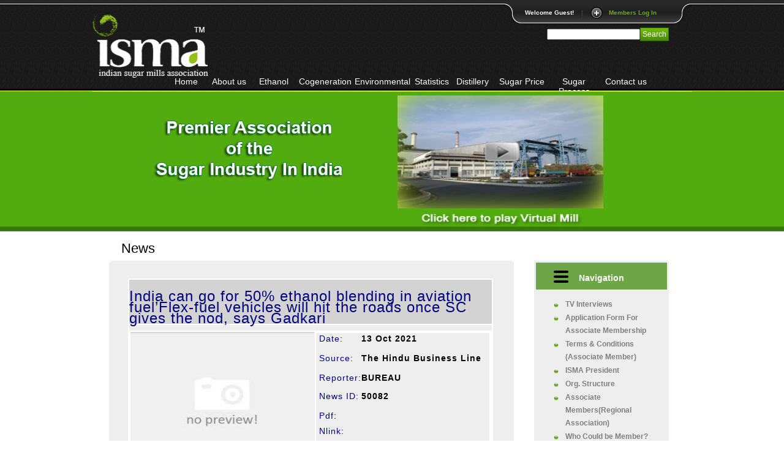

--- FILE ---
content_type: text/html; charset=utf-8
request_url: https://www.indiansugar.com/NewsDetails.aspx?nid=50082
body_size: 28334
content:


<!DOCTYPE html PUBLIC "-//W3C//DTD XHTML 1.0 Transitional//EN" "http://www.w3.org/TR/xhtml1/DTD/xhtml1-transitional.dtd">

<html xmlns="http://www.w3.org/1999/xhtml">
<head><meta http-equiv="Content-Type" content="text/html; charset=UTF-8" /><title>
	Indian sugar mills association
</title><meta http-equiv="Content-Style-Type" content="text/css" /><link type="text/css" rel="stylesheet" media="all" href="css/style.css" /><link rel="shortcut icon" href="favicon.ico" /><link rel="stylesheet" href="css-panel/slide.css" type="text/css" media="screen" />
<script src="Scripts/jquery-1.3.2.min.js" type="text/javascript"></script>
<script src="Scripts/slide.js" type="text/javascript"></script>


<script type="text/javascript" src="js/flashinglinks.js">

</script>
<script type="text/javascript" language="javascript">

function move(id,spd){
 var obj=document.getElementById(id),max=-obj.offsetHeight+obj.parentNode.offsetHeight,top=parseInt(obj.style.top);
 if ((spd>0&&top<=0)||(spd<0&&top>=max)){
  obj.style.top=top+spd+"px";
  move.to=setTimeout(function(){ move(id,spd); },20);
 }
 else {
  obj.style.top=(spd>0?0:max)+"px";
 }
}



</script>
    
</head>
<body id="body">
<form name="aspnetForm" method="post" action="NewsDetails.aspx?nid=50082" id="aspnetForm">
<div>
<input type="hidden" name="__VIEWSTATE" id="__VIEWSTATE" value="/[base64]/3mmKBA9K6e2eq1BKS" />
</div>

<div>

	<input type="hidden" name="__VIEWSTATEGENERATOR" id="__VIEWSTATEGENERATOR" value="35C1B557" />
	<input type="hidden" name="__EVENTVALIDATION" id="__EVENTVALIDATION" value="/wEWAgKw5K/qBAKzudbSDI7vuFQ9ydlH5hXrZbIzkuTOAUBd" />
</div>
<div id="toppanel">
  <div id="panel">
    <div class="content1 clearfix">
      <iframe id="IFRAME1" style="margin-left: 0px; width: 100%; height: auto; text-align: center" src="MemberLogin.aspx" frameborder="0" marginheight="0" marginwidth="0" scrolling="no"> </iframe>
    </div>
  </div>
  <div class="tab">
            <ul class="login">
                <li class="left">&nbsp;</li>
                <li>Welcome Guest!</li>
                <li class="sep">|</li>
                <li id="toggle"><a id="open" class="open" href="#">Members Log In</a> <a id="close"
                    style="display: none;" class="close" href="#">Close Panel</a> </li>
                
            <li class="right">&nbsp;</li>
            </ul>
        </div>
</div>
<div class="min-width">
  <div id="main1">
    <div id="header">
      <div class="head-row1" id="DIV1" language="javascript" onclick="return DIV1_onclick()"style="border-bottom:1px solid #a4df2b;">
        <div class="col1"> <a href="#" title="Home"> <img src="images/logo.png" alt="Home" width="190" height="107" class="logo" /></a></div>
        <div class="col2"> <a href="#"></a>
          <div class="search-box">
            <div>
              <input name="ctl00$txtSearch" type="text" id="ctl00_txtSearch" />
              &nbsp;
              <input type="submit" name="ctl00$btnSearch" value="Search" onclick="javascript:WebForm_DoPostBackWithOptions(new WebForm_PostBackOptions(&quot;ctl00$btnSearch&quot;, &quot;&quot;, true, &quot;srch&quot;, &quot;&quot;, false, false))" id="ctl00_btnSearch" class="form-submit" />
            </div>
          </div>
          <div style="width:780px; float:right;">
            <div style="width:780px; float:left; margin:36px 0 0 -82px;">
              <ul class="links primary-links" style="width:835px; height: 14px;">
                <li style="width:72px;"><a href="Default.aspx"  style="width:72px;"> <span class="menu-209"><span>Home</span></span></a></li>
                <li style="width:65px;"><a  href="AboutUs.aspx" style="width:65px; height: 14px; " id="A1" language="javascript" onclick="return A1_onclick()"><span title="" class="menu-211"> <span>About us</span></span></a></li>
                 <li style="width:80px;"><a  href="Ethanol.aspx" style="width:80px; height: 14px; "><span title="" class="menu-229"> <span>Ethanol</span></span></a></li>
                <li style="width:80px;"><a   href="Cogeneration.aspx" style="width:80px; height: 14px; "><span title="" class="menu-223"> <span>Cogeneration</span></span></a></li>
                <li style="width:80px;"><a  href="EnvironmentalManagement.aspx" style="width:110px; height: 14px;"  > <span>Environmental</span></span></a></li>
                 <li style="width:80px;"><a  href="Statics.aspx" style="width:110px; height: 14px;"  > <span>Statistics</span></span></a></li>
                <li style="width:80px;"><a   href="Distallary.aspx"  style="width:80px; height: 14px;"><span title="" class="menu-224"> <span>Distillery</span></span></a></li>
                <li style="width:80px;"><a   href="SugarPrice.aspx" style="width:80px; height: 14px;" ><span title="" class="menu-224"> <span>Sugar Price</span></span></a></li>
			    <li style="width:88px;"><a   href="Sugar.aspx" style="width:88px; height: 14px; "><span title="" class="menu-212"> <span>Sugar Process</span></span></a></li>
                <li style="width:80px;"><a href="ContactUS.aspx" style="width:80px; height: 14px;"><span>Contact us</span></a></li>
              </ul>
            </div>
          </div>
        </div>
      </div>
      <div class="head-row3">
        <div class="col2" style="width: 100%; height: 205px;"> <img src="images/slogan.png" alt="" title="" width="309" height="132" style="margin-left: 100px;
                            margin-top: 30px; float: left" />
          <div style="width: 336; height: 216;">
          <a href="VirtualMill/ISMA-Sugar-VirtualMill.html" target="_blank" ><img src="VirtualMill/isma.png" style="margin-left:90px; padding-top:6px;"  width="336px" height="216px" alt="" /></a>
            
          </div>
        </div>
      </div>
      
      <div class="holder" style="margin-top: 8px;">
        <div id="cont" style="width: 100%;">
          <div id="cont-col" style="width: 100%">
            <div class="ind" style="width: 92%">
              <h2 style="padding-left:20px;">News </h2>
              <!-- start main content -->
              <div class="corner-top-left">
                <div class="corner-top-right">
                  <div class="corner-bot-left">
                    <div class="corner-bot-right">
                      <div class="node" style="width: auto;">
                        <div class="content">
                          <div class="inner" style="text-align: justify; margin: 3px; margin-right: 3px; width: 100%;
                                            height: auto;">
                                           

                                                <script type="text/javascript">
<!--
function printPartOfPage(elementId)
{
var printContent = document.getElementById(elementId);
var windowUrl = 'about:blank';
var uniqueName = new Date();
var windowName = 'Print' + uniqueName.getTime();
var printWindow = window.open(windowUrl, windowName, 'left=50000,top=50000,width=0,height=0');

printWindow.document.write(printContent.innerHTML);

printWindow.document.close();
printWindow.focus();
printWindow.print();
printWindow.close();
}
// -->
                                                </script>

                                                <div id="print">
                                                    <table id="ctl00_ContentPlaceHolder1_DataliNewsDetail" cellspacing="0" border="0" style="border-collapse:collapse;">
	<tr>
		<td>
                                                
                                                    <table cellpadding="2" cellspacing="2" style="width: 100%; border-right: white 1px solid; border-top: white 1px solid; border-left: white 1px solid; border-bottom: white 1px solid;" border="2">
                                                       

                                                            
                                                   
                                                        <tr>
                                                            <td style="width: 680px; background-color: lightgrey; text-align: left; color: darkblue; border: 2px solid white;">
                                                            <br />
                                                                <span style="display:inline-block;"><font face="Arial" color="Navy" size="5">India can go for 50% ethanol blending in aviation fuel’Flex-fuel vehicles will hit the roads once SC gives the nod, says Gadkari </font></span></td>
                                                        </tr>
                                                        <tr>
                                                            <td style="width: 680px; text-align: center; vertical-align: middle; color: darkblue; border-right: White 2px solid; border-top: darkgray 2px solid; border-left: White 2px solid; border-bottom: white 2px solid; height: 225px;">
                                                                <table border="2" cellpadding="2" cellspacing="2" style="width: 100%; border: 2px solid white;">
                                                                    <tr>
                                                                        <td style="width: 248px; text-align: center; vertical-align: middle; height: 202px;">
                                                                            <img src="img/img.jpg" height="200" width="300" border="0" /></td>
                                                                        <td style="width: 400px; height: 202px;">
                                                                            <table style="width: 100%; height: 180px; border: 2px solid white;" border="0" cellpadding="0" cellspacing="0">
                                                                                <tr>
                                                                                    <td style="width: 25%; padding-left:5px" align="left">
                                                                                        Date:</td>
                                                                                    <td id="tdDate" style="width: 75%; text-align: left">
                                                                                        <span style="display:inline-block;"><b><font face="Arial" color="Black">13 Oct 2021</font></b></span></td>
                                                                                </tr>
                                                                                <tr>
                                                                                    <td>
                                                                                    </td>
                                                                                    <td>
                                                                                    </td>
                                                                                </tr>
                                                                                <tr>
                                                                                    <td style="width: 25%; padding-left:5px" align="left">
                                                                                        Source:</td>
                                                                                    <td id="tdSource" style="width: 75%; text-align: left">
                                                                                        <span style="display:inline-block;"><b><font face="Arial" color="Black"> The Hindu Business Line</font></b></span></td>
                                                                                </tr>
                                                                                <tr>
                                                                                    <td>
                                                                                    </td>
                                                                                    <td>
                                                                                    </td>
                                                                                </tr>
                                                                                <tr>
                                                                                    <td id="tdReporter" style="width: 25%; height: 23px; padding-left:5px" align="left">
                                                                                        Reporter:</td>
                                                                                    <td style="width: 75%; text-align: left; height: 23px;">
                                                                                        <span id="" style="display:inline-block;"><b><font face="Arial" color="Black"> BUREAU</font></b></span>
                                                                                            </td>
                                                                                </tr>
                                                                                <tr>
                                                                                    <td>
                                                                                    </td>
                                                                                    <td>
                                                                                    </td>
                                                                                </tr>
                                                                                <tr>
                                                                                    <td style="width: 25%; padding-left:5px" align="left">
                                                                                        News ID:</td>
                                                                                    <td style="width: 75%; text-align: left">
                                                                                        <span><b><font face="Arial" color="Black">50082</font></b></span></td>
                                                                                </tr>
                                                                                <tr>
                                                                                    <td>
                                                                                    </td>
                                                                                    <td>
                                                                                    </td>
                                                                                </tr>
                                                                                <tr>
                                                                                    <td style="width: 25%; padding-left:5px" align="left">
                                                                                        Pdf:</td>
                                                                                          <td style="width: 75%; text-align: left; color:Blue ;">
                                                                                       
                                                                                           
                                                                                           <a href ="uploads/"><font color="Blue"></font></a>
                                                                                            </td>
                                                                                </tr>
                                                                                
                                                                                <tr>
                                                                                    <td style="width: 25%; padding-left:5px" align="left">
                                                                                        Nlink:</td>
                                                                                          <td style="width: 75%; text-align: left; color:Blue ;">
                                                                                       
                                                                                           
                                                                                           <a href =""><font color="Blue"></font></a>
                                                                                            </td>
                                                                                </tr>
                                                                            </table>
                                                                        </td>
                                                                    </tr>
                                                                </table>
                                                            </td>
                                                        </tr>
                                                        <tr>
                                                            <td style="text-align: justify; vertical-align: middle; color: darkblue; hieght:auto;padding-left:10px; height: 18px; border: 2px solid white;">
                                                                
                                                                <span><p>
	&nbsp; &nbsp; &nbsp; &nbsp; &nbsp; &nbsp; &nbsp; India can start using 50 per cent ethanol in aviation fuel, and the Indian government will soon start discussions and trials on this, said Nitin Gadkari, Minister for Road Transport and Highways.&nbsp;</p>
<p>
	He added that flex-fuel vehicles will be on roads once the Supreme Court gives the permission. He was addressing a question-and-answer session at a webinar on alternative fuel organised by the Indian Sugar Mill Association (ISMA).&nbsp;</p>
<p>
	He said the government will seek the help of Brazilian authorities to start the programme of blending ethanol in aviation fuel. Gadkari said that Brazil, under its Air Force programme, is adding 50 per cent ethanol in aviation fuel and India will communicate with the authorities of the concerned department.&nbsp;</p>
<p>
	&ldquo;I will call the meeting (to discuss this). If it is allowed in Brazil, why not in India? Using 50 per cent ethanol in aviation fuel can also increase the demand for ethanol,&rdquo; he said.</p>
<p>
	Gadkari asked ISMA to find out the details of Brazil&rsquo;s Air Force programme and said that India could start trials and adopt this policy. He added that he would meet the Air Force Chief to discuss this issue.&nbsp;</p>
<p>
	<strong>Flex-fuel vehicles&nbsp;</strong></p>
<p>
	When asked when flex-fuel vehicles would hit the roads, the Minister said: &ldquo;We can run vehicles, including autos on 100 per cent ethanol and increase the demand. Even for cars BMW, Mercedes, Toyato, Honda, all brands can make flex engine so that in place of 100 per cent per petrol they could use ethanol.&rdquo;&nbsp;</p>
<p>
	In his inaugural address Gadkari said: &ldquo; Currently, the ethanol economy is ₹20,000 crore, which I am targeting to raise to ₹2-lakh crore.&nbsp;</p>
<p>
	As per the study conducted by Indian Oil Corporation, the existing vehicles running on Indian roads currently can take up to 13 per cent ethanol-blended petrol without any modification in the engine and any loss in its efficiency.&rdquo;&nbsp;</p>
<p>
	The Minister added: &ldquo;Accordingly, the government has fixed BIS standards for E12 and E15, which will be slowly rolled out over the next couple of years to move from the 10 per cent blending expected to be achieved in 2022 to 20 per cent blending by 2025.&rdquo;</p>
<p>
	&nbsp;</p>
 </span>&nbsp;</td>
                                                        </tr>
                                                        <tr>
                                                            <td style="text-align: center; vertical-align: middle; color: darkblue; height: 24px; border: 2px solid white;">
                                                                 </td>
                                                        </tr>
                                                    </table>
                                                    </td>
	</tr>
</table>
                                                   <table>
                                                   <tr>
                                                   <td><input type="submit" value="Print" onclick="javascritp:printPartOfPage('print');"/>&nbsp;&nbsp;
                                                                 <input type="submit" name="ctl00$ContentPlaceHolder1$btnclose" value="Close" id="ctl00_ContentPlaceHolder1_btnclose" /></td>
                                                   </tr>
                                                   </table>
                                                                
                                                </div>
                                          
                                        </div>
                        </div>
                      </div>
                    </div>
                  </div>
                </div>
              </div>
            </div>
          </div>
                        </div>
      </div>
      

      
      <div id="right-col">
        <div class ="ind">
          <div class="block block-user" id="block-user-1">
            <div class="block-top">
              <div class="title">
                <h3><img src="images/navigation.png" style="margin: -8px 9px -9px -26px;"/> Navigation</h3>
              </div>
              <div class="content">
                <ul class="menu" style="width: 100%;">
                    <li class="leaf"><a href="Tv_Interviews.aspx">TV Interviews</a></li>
                    <li class="leaf"><a href="PDFS/Associate_Membership_-_Form.pdf" target="_blank">Application Form For Associate Membership</a></li>
                    <li class="leaf"><a href="PDFS/TERMS_AND_CONDITIONS_FOR_ASSOCIATE_MEMBERS__final-approved_.pdf" target="_blank">Terms & Conditions (Associate Member)</a></li>
                    <li class="leaf"><a href="ISMA_President.aspx">ISMA President</a></li>
                    <li class="leaf"><a href="Org_struct.aspx">Org. Structure</a> </li>
                    <li><a href="Affiliated_Ass.aspx" class="sub">Associate Members(Regional Association)</a></li>
                    <li><a href="WhoCbeMem.aspx" class="sub">Who Could be Member?</a></li>
                    <li><a href="Commety.aspx" class="sub">ISMA Committee</a></li>
                    <li><a href="PastPresident.aspx" class="sub">Past Presidents</a></li>
                    <li class="leaf"><a href="NewDev.aspx">New Developments</a></li>
                    <li class="leaf"><a href="Publication.aspx">Publications</a></li>
                    <li class="leaf"><a href="ActsOrders.aspx" >Acts & Orders </a></li>
                    <li class="leaf"><a href="LandmarkCases.aspx" >Landmark Cases</a></li>
                    
                    <li class="leaf"><a href="ForthcomingEvents.aspx">Forthcoming Events</a></li>
                    
                  </ul>
              </div>
            </div>
  </div>
 
<br/><br/>


              

        </div>
      </div>
    </div>
    <br />
  </div>
  <br />
</div>

<div id="footer">
  <div class="foot"> Indian Sugar Mills Association (ISMA) <span>© 2010 <a href="#">Privacy policy</a></span> <br />
    <span><a href="PDFS/Legal Terms and Disclaimer clause.pdf"  target="_blank">Legal Terms & Disclaimer</a></span> <br />
      <span style="color:Green">&nbsp;Maintained by <a href="http://www.netnivaran.com" style="color:Green" title="Net Nivaran" target="_blank"><img src="img/rvlogo.png" width="90px" /></a></span> </div>
</div>
</form>
<script type="text/javascript"> 
<!--
swfobject.registerObject("FlashID");
function DIV1_onclick() {

}

//-->
    </script>
</body>
</html>


--- FILE ---
content_type: text/html; charset=utf-8
request_url: https://www.indiansugar.com/MemberLogin.aspx
body_size: 6180
content:


<!DOCTYPE html PUBLIC "-//W3C//DTD XHTML 1.0 Transitional//EN" "http://www.w3.org/TR/xhtml1/DTD/xhtml1-transitional.dtd">

<html xmlns="http://www.w3.org/1999/xhtml">

<!-- Mirrored from www.indiansugar.com/sliding-log.aspx by HTTrack Website Copier/3.x [XR&CO'2010], Fri, 09 Mar 2012 12:16:32 GMT -->
<!-- Added by HTTrack --><meta http-equiv="content-type" content="text/html;charset=utf-8"><!-- /Added by HTTrack -->
<head><title>
	Untitled Page
</title>
<link rel="stylesheet" href="css-panel/style.css" type="text/css" media="screen" />
<link rel="stylesheet" href="css-panel/slide.css" type="text/css" media="screen" />

    <script src="Scripts/jquery-1.3.2.min.js" type="text/javascript"></script>

    <script src="Scripts/slide.js" type="text/javascript"></script>

</head>
<body style="background: #272727;">
    <form name="frm1" method="post" action="MemberLogin.aspx" onsubmit="javascript:return WebForm_OnSubmit();" id="frm1">
<div>
<input type="hidden" name="__EVENTTARGET" id="__EVENTTARGET" value="" />
<input type="hidden" name="__EVENTARGUMENT" id="__EVENTARGUMENT" value="" />
<input type="hidden" name="__VIEWSTATE" id="__VIEWSTATE" value="/wEPDwUJLTExOTcwMDMzZGRsoK5yA/Utn9Sk2PvofEMt1aJRqA==" />
</div>

<script type="text/javascript">
//<![CDATA[
var theForm = document.forms['frm1'];
if (!theForm) {
    theForm = document.frm1;
}
function __doPostBack(eventTarget, eventArgument) {
    if (!theForm.onsubmit || (theForm.onsubmit() != false)) {
        theForm.__EVENTTARGET.value = eventTarget;
        theForm.__EVENTARGUMENT.value = eventArgument;
        theForm.submit();
    }
}
//]]>
</script>


<script src="/WebResource.axd?d=I9dHMLASZJS9B3_BCEqBtV8IHVagf2F9134iV_10XQEYYemaSfBwo6C-uClL3ksDo4pM9jAiAqQkhenzIW64Z5aQx-81&amp;t=637292261023430478" type="text/javascript"></script>


<script src="/WebResource.axd?d=AugrNN7MjofUOpIK9d993ZUuYgl6dClw8PM1ZuQH_m_QYDzSywBTIhMbac6eSFdR_wjNOuQTtbgLU-5QFiEoVuafKeM1&amp;t=637292261023430478" type="text/javascript"></script>
<script type="text/javascript">
//<![CDATA[
function WebForm_OnSubmit() {
if (typeof(ValidatorOnSubmit) == "function" && ValidatorOnSubmit() == false) return false;
return true;
}
//]]>
</script>

<div>

	<input type="hidden" name="__VIEWSTATEGENERATOR" id="__VIEWSTATEGENERATOR" value="3F2D36C0" />
	<input type="hidden" name="__EVENTVALIDATION" id="__EVENTVALIDATION" value="/wEWBALhtOH0DwLnw6CmAgLG8eCkDwKM54rGBrXtigX+JAbK6DCuKd2V9o3tJCnq" />
</div>  




        <div class="content1 clearfix" style="margin-left: 400px; margin-top: 10px;">
            <div class="left">
                <h1>
                    Member Login</h1>
                <div>
                    <span id="lblmsg" style="color: #ffffff;"></span>
                </div>
                                  
                <table>
                <tr><td>
               <input name="txtUserLogin" type="text" id="txtUserLogin" tabindex="1" class="field" placeholder=" Username" />
                    </td><td></td><td>
                <input name="txtUserPwd" type="password" id="txtUserPwd" tabindex="2" class="field" placeholder=" Password" />
                    </td><td> 
               
                <input type="submit" name="Button1" value="Login" onclick="javascript:WebForm_DoPostBackWithOptions(new WebForm_PostBackOptions(&quot;Button1&quot;, &quot;&quot;, true, &quot;&quot;, &quot;&quot;, false, false))" id="Button1" style="width:100px;height: 26px" />
                    </td><td>
                        &nbsp;</td></tr>
                 <tr><td>
               <span id="valiRequirtxtUserLogin" style="color:Red;visibility:hidden;">PleaseEnterUserLogin</span> 
                
                     </td><td></td><td>
                <span id="ValirqrtxtUserPwd" style="color:Red;visibility:hidden;">PleaseEnterPassword</span> 
                     </td><td>&nbsp;</td><td></td></tr>
                  <tr><td></td><td></td><td></td><td></td></tr>
                </table>
               
                
                
                <br />
                &nbsp; &nbsp; &nbsp; &nbsp; &nbsp; &nbsp; &nbsp; &nbsp; &nbsp; &nbsp; &nbsp;&nbsp;
                &nbsp; &nbsp; &nbsp; &nbsp; &nbsp; &nbsp; &nbsp;<label>
            &nbsp;</label>
                &nbsp; &nbsp;&nbsp;<br />
                &nbsp; &nbsp; &nbsp; &nbsp; &nbsp; &nbsp; &nbsp; &nbsp; &nbsp; &nbsp; &nbsp; 
               
                </div>
        </div>
    
<script type="text/javascript">
//<![CDATA[
var Page_Validators =  new Array(document.getElementById("valiRequirtxtUserLogin"), document.getElementById("ValirqrtxtUserPwd"));
//]]>
</script>

<script type="text/javascript">
//<![CDATA[
var valiRequirtxtUserLogin = document.all ? document.all["valiRequirtxtUserLogin"] : document.getElementById("valiRequirtxtUserLogin");
valiRequirtxtUserLogin.controltovalidate = "txtUserLogin";
valiRequirtxtUserLogin.errormessage = "PleaseEnterUserLogin";
valiRequirtxtUserLogin.evaluationfunction = "RequiredFieldValidatorEvaluateIsValid";
valiRequirtxtUserLogin.initialvalue = "";
var ValirqrtxtUserPwd = document.all ? document.all["ValirqrtxtUserPwd"] : document.getElementById("ValirqrtxtUserPwd");
ValirqrtxtUserPwd.controltovalidate = "txtUserPwd";
ValirqrtxtUserPwd.errormessage = "PleaseEnterPassword";
ValirqrtxtUserPwd.evaluationfunction = "RequiredFieldValidatorEvaluateIsValid";
ValirqrtxtUserPwd.initialvalue = "";
//]]>
</script>


<script type="text/javascript">
//<![CDATA[

var Page_ValidationActive = false;
if (typeof(ValidatorOnLoad) == "function") {
    ValidatorOnLoad();
}

function ValidatorOnSubmit() {
    if (Page_ValidationActive) {
        return ValidatorCommonOnSubmit();
    }
    else {
        return true;
    }
}
        //]]>
</script>
</form>
</body>

<!-- Mirrored from www.indiansugar.com/sliding-log.aspx by HTTrack Website Copier/3.x [XR&CO'2010], Fri, 09 Mar 2012 12:16:33 GMT -->
<!-- Added by HTTrack --><meta http-equiv="content-type" content="text/html;charset=utf-8"><!-- /Added by HTTrack -->
</html>
